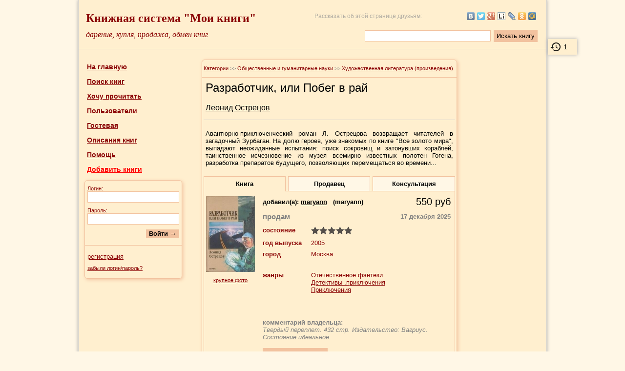

--- FILE ---
content_type: text/html; charset=UTF-8
request_url: https://moiknigi.com/book_142197/
body_size: 8809
content:
<!DOCTYPE html PUBLIC "-//W3C//DTD XHTML 1.0 Transitional//EN" "http://www.w3.org/TR/xhtml1/DTD/xhtml1-transitional.dtd">
<html xmlns="http://www.w3.org/1999/xhtml">
<head>
<meta http-equiv="Content-Type" content="text/html; charset=utf-8" />
<title>Купить книгу Леонид Острецов "Разработчик, или Побег в рай" | Мои Книги</title>
<meta name="viewport" content="width=device-width, initial-scale=1.0" />
<meta name="description" content="Купить книгу Леонид Острецов. Разработчик, или Побег в рай, город Москва, по цене 550 руб" />
<meta name="keywords" content="Леонид Острецов, Разработчик, или Побег в рай, Москва, продам, купить, цена" />

<meta name="abstract" content="Купить книгу Леонид Острецов. Разработчик, или Побег в рай, город Москва, по цене 550 руб" />


<link rel="icon" href="https://moiknigi.com/favicon.ico" type="image/x-icon" />
<link rel="shortcut icon" href="https://moiknigi.com/favicon.ico" type="image/x-icon" />
<link rel="stylesheet" type="text/css" href="https://moiknigi.com/css/main.css?r=957" />

<script>
var site_path = "https://moiknigi.com/";
</script>
<script type="text/javascript" src="https://yandex.st/jquery/1.8.2/jquery.min.js"></script>
<script src="https://cdn.jsdelivr.net/npm/js-cookie@2/src/js.cookie.min.js"></script>
<script type="text/javascript" src="https://moiknigi.com/js/main.js?r=957"></script>

<link rel="stylesheet" type="text/css" href="https://moiknigi.com/css/book_view_item.css?r=957" />
<link rel="stylesheet" type="text/css" href="https://moiknigi.com/css/jquery.lightbox.css?r=957" />
<script type="text/javascript" src="https://moiknigi.com/js/jquery.lightbox.js?r=957"></script>
<meta property="og:type" content="book" />
<meta property="og:title" content="Леонид Острецов &quot;Разработчик, или Побег в рай&quot; - купить" />
<meta property="og:url" content="https://moiknigi.com/book_142197/" />
<meta property="og:description" content="Купить книгу Леонид Острецов. Разработчик, или Побег в рай, город Москва, по цене 550 руб" />
<meta property="og:image" content="https://moiknigi.com/book_imgs/1/5/15655113_Leonid_Ostrecov_Razrabotchik_ili_Pobeg_v_ray_big.jpg" />
</head>

<body>

<script>
$(function() {
	$('.cover').lightBox();
});
</script>

<table cellpadding="5" cellspacing="0" class="maintable">
<tr>
	<td valign="middle" width="100%" colspan="3" class="under_line" style="height: 90px;" id="header_td">
	<div id="history_right" title="история просмотренных книг" onclick="location.href='https://moiknigi.com/history/'"></div>

<table width="100%" cellpadding="10" cellspacing="0" border="0">
<tr>
	<td valign="middle" class="style1" onclick="location.href='https://moiknigi.com/'" style="cursor: pointer;">
	Книжная система "Мои книги"
	</td>

	<td rowspan="2" width="1" style="padding: 0;">
	<script type="text/javascript"><!--
	document.write("<img src='https://counter.yadro.ru/hit?r"+
	escape(document.referrer)+((typeof(screen)=="undefined")?"":
	";s"+screen.width+"*"+screen.height+"*"+(screen.colorDepth?
	screen.colorDepth:screen.pixelDepth))+";u"+escape(document.URL)+
	";h"+escape(document.title.substring(0,80))+";"+Math.random()+
	"' width=1 height=1 alt=''>")//--></script>
	</td>

	<td align="right" style="font-size: 12px; color: #909090; opacity: 0.7;" class="desktop">
	Рассказать об этой странице друзьям:
	</td>
	<td width="220" align="right" class="desktop">
		<script type="text/javascript" src="https://yandex.st/share/share.js" charset="utf-8"></script>

		
		<script type="text/javascript">

		// создаем блок "поделиться"
		var YaShareInstance = new Ya.share(
			{
			element:	'ya_share',
			elementStyle:
				{
				type: 'none',
				quickServices: ['yaru', 'vkontakte', 'twitter', 'facebook', 'gplus', 'liveinternet', 'lj', 'odnoklassniki', 'moimir', 'moikrug']
				}
			});
		</script>

		
		<div id="ya_share" style="opacity: 0.7;"></div>
	</td>
</tr>
<tr>
	<td class="style2" onclick="location.href='https://moiknigi.com/'" style="cursor: pointer;">дарение, купля, продажа, обмен книг</td>
	
	<td colspan="2" align="right" valign="middle" class="normal desktop" style="padding-bottom: 0; padding-top: 0;">
		<form name="full_search_form" method="get" action="https://moiknigi.com/full_search/" onsubmit="yaCounter18993463.reachGoal('top_search'); return true;">
		<table border="0" cellpadding="3" cellspacing="0">
		<tr>
			<td>
			<input type="text" class="text" name="search_word" size="20" maxlength="150" style="width: 250px;" />
			</td>
			<td>
			<input type="submit" class="button" style="height: 25px; font-weight: normal;" value="Искать книгу" />
			</td>
		</tr>
		</table>
		</form>
	</td>	
</tr>
</table>

<!-- Yandex.Metrika counter -->
<script type="text/javascript">
    (function (d, w, c) {
        (w[c] = w[c] || []).push(function() {
            try {
                w.yaCounter18993463 = new Ya.Metrika({
                    id:18993463,
                    clickmap:true,
                    trackLinks:true,
                    accurateTrackBounce:true,
                    webvisor:true,
                    ut:"noindex"
                });
            } catch(e) { }
        });

        var n = d.getElementsByTagName("script")[0],
            s = d.createElement("script"),
            f = function () { n.parentNode.insertBefore(s, n); };
        s.type = "text/javascript";
        s.async = true;
        s.src = "https://mc.yandex.ru/metrika/watch.js";

        if (w.opera == "[object Opera]") {
            d.addEventListener("DOMContentLoaded", f, false);
        } else { f(); }
    })(document, window, "yandex_metrika_callbacks");
</script>
<noscript><div><img src="https://mc.yandex.ru/watch/18993463?ut=noindex" style="position:absolute; left:-9999px;" alt="" /></div></noscript>
<!-- /Yandex.Metrika counter -->

<!-- BEGIN JIVOSITE CODE {literal} -->
<script type='text/javascript'>
(function(){ var widget_id = 'HUco5o48Me';var d=document;var w=window;function l(){
  var s = document.createElement('script'); s.type = 'text/javascript'; s.async = true;
  s.src = '//code.jivosite.com/script/widget/'+widget_id
    ; var ss = document.getElementsByTagName('script')[0]; ss.parentNode.insertBefore(s, ss);}
  if(d.readyState=='complete'){l();}else{if(w.attachEvent){w.attachEvent('onload',l);}
  else{w.addEventListener('load',l,false);}}})();
</script>
<!-- {/literal} END JIVOSITE CODE -->

<table width="100%" cellpadding="5" cellspacing="0" border="0" class="normal mobile" style="margin-top: 10px; margin-bottom: 10px;">

<tr>
	<td align="center" style="width: 33.3%">
	<a href="https://moiknigi.com/" class="link_bold" style="font-size: 14px;">На главную</a>
	</td>
	<td align="center" style="width: 33.3%">
	<a href="https://moiknigi.com/search.php" class="link_bold" style="font-size: 14px;">Поиск книг</a>
	</td>
	<td align="center" style="width: 33.3%">
	<a href="https://moiknigi.com/users/" class="link_bold" style="font-size: 14px;">Пользователи</a>
	</td>
</tr>
<tr>
	<td align="center" style="width: 33.3%"><a href="https://moiknigi.com/register/" class="link_bold" style="font-size: 14px;">Регистрация</a>
	</td>
	<td align="center" style="width: 33.3%">
	</td>
	<td align="center" style="width: 33.3%"><a href="https://moiknigi.com/authorization.php" class="link_bold" style="font-size: 14px;">Войти</a>
	</td>
</tr>
</table>	</td>
</tr>
<tr>
	<td colspan="3" style="height: 6px;"></td>
</tr>
<tr>
	<td valign="top" width="18%" style="height: 400px;" id="menu_td">
	<script type="text/javascript" src="https://moiknigi.com/js/menu.js?r=957"></script>

<table width="100%" cellpadding="7" cellspacing="0" border="0" class="normal">

<tr>
	<td style="padding-left: 12px;">
	<a href="https://moiknigi.com/" class="link_bold" style="font-size: 14px;">На главную</a>
	</td>
</tr>
<tr>
	<td style="padding-left: 12px;">
	<a href="https://moiknigi.com/search.php" class="link_bold" style="font-size: 14px;" title="Поиск книг по городу, жанру, а также по ключевым словам">Поиск книг</a>
	</td>
</tr>
<tr>
	<td style="padding-left: 12px;">
	<a href="https://moiknigi.com/wishlist/" class="link_bold" style="font-size: 14px;" title="Укажите здесь авторов и названия книг, которые вы ищете.">Хочу прочитать</a>
	</td>
</tr>
<tr>
	<td style="padding-left: 12px;">
	<a href="https://moiknigi.com/users/" class="link_bold" style="font-size: 14px;" title="Информация о пользователях проекта. Возможность просмотреть книги пользователя, его профиль и репутацию">Пользователи</a>
	</td>
</tr>
<tr>
	<td style="padding-left: 12px;">
	<a href="https://moiknigi.com/guestbook/" class="link_bold" style="font-size: 14px;" title="Место, где можно оставлять отзывы и писать об обнаруженных ошибках в работе сайта">Гостевая</a>
	</td>
</tr>
<tr>
	<td style="padding-left: 12px;">
	<a href="https://moiknigi.com/knigopedia/" class="link_bold" style="font-size: 14px;" title="Большая коллекция готовых описаний книг. Просмотр авторов на выбранную букву, и книг конкретного автора">Описания книг</a>
	</td>
</tr>
<tr>
	<td style="padding-left: 12px;">
	<a href="https://moiknigi.com/article/" class="link_bold" style="font-size: 14px;" title="Помощь по сайту">Помощь</a>
	</td>
</tr>
<tr>
	<td style="padding-left: 12px;">
	<a href="https://moiknigi.com/add_book/" class="link_bold" style="font-size: 14px; color: red;" title="Добавление ваших книг. Также можно добавлять книги из книгопедии." rel="nofollow">Добавить книги</a>
	</td>
</tr>
	<tr>
		<td style="padding-left: 7px;">
			<form name="login_form" id="login_form" onsubmit="test_login_form(); return false;">
				<input type="hidden" id="return_path" value="" />
				<table width="100%" cellpadding="5" cellspacing="0" class="inner_table">
				<tr>
					<td colspan="2" class="small" style="padding-top: 10px;">
					Логин:
					<br />
					<input type="text" name="login_in" id="login_in" size="20" maxlength="40" class="text" style="width: 180px;" />
					</td>
				</tr>
				<tr>
					<td colspan="2" class="small">
					Пароль:
					<br />
					<input type="password" name="passwrd_in" id="passwrd_in" size="20" maxlength="40" class="text" style="width: 180px;" />
					</td>
				</tr>
				<tr>
					<td colspan="2" align="right" style="padding-bottom: 15px;"><input type="submit" value="Войти &rarr;" class="button" /></td>
				</tr>
				<tr>
					<td colspan="2" style="padding-top: 15px; border-top: 1px solid #F2C29F;"><a href="https://moiknigi.com/register/" class="link_normal">регистрация</a></td>
				</tr>
				<tr>
					<td colspan="2" style="padding-bottom: 15px;"><a href="https://moiknigi.com/forget_pass/" class="link_small">забыли логин/пароль?</a></td>
				</tr>
				</table>
			</form>
		</td>
	</tr></table>
	</td>

	<td valign="top" width="64%">
	<table align="center" width="92%" cellpadding="3" cellspacing="0" class="inner_table">
	
		<tr>
			<td style="border-bottom: 1px solid #f2c29f; color: #808080; padding: 10px 3px; line-height: 1.4;" class="small" itemscope itemtype="http://schema.org/BreadcrumbList">
				<span itemprop="itemListElement" itemscope itemtype="http://schema.org/ListItem">
					<a itemscope itemtype="http://schema.org/Thing" itemprop="item" href="https://moiknigi.com/cat/" class="link_small"><span itemprop="name">Категории</span></a>
					<meta itemprop="position" content="1" />
				</span> >> 
				<span itemprop="itemListElement" itemscope itemtype="http://schema.org/ListItem">
					<a itemscope itemtype="http://schema.org/Thing" itemprop="item" href="https://moiknigi.com/cat/obschestvennye_gumanitarnye_nauki/" class="link_small"><span itemprop="name">Общественные и гуманитарные науки</span></a>
					<meta itemprop="position" content="2" />
				</span> >> 
				<span itemprop="itemListElement" itemscope itemtype="http://schema.org/ListItem">
					<a itemscope itemtype="http://schema.org/Thing" itemprop="item" href="https://moiknigi.com/cat/obschestvennye_gumanitarnye_nauki/hudozhestvennaya_literatura/" class="link_small"><span itemprop="name">Художественная литература (произведения)</span></a>
					<meta itemprop="position" content="3" />
				</span>
			</td>
		</tr>	<tr>
		<td itemscope itemtype="http://schema.org/Book">
			<!-- информация о книге -->
			<table width="100%" border="0" cellpadding="4" cellspacing="0">
			<tr>
				<td colspan="3" style="padding-bottom: 15px; border-bottom: 1px solid #d0d0d0;">
					<h1 itemprop="name">Разработчик, или Побег в рай</h1>
											<br />
													<a href="https://moiknigi.com/authors/Ostrecov_Leonid/" class="link_black" style="font-size: 16px; font-weight: normal;" itemprop="author">Леонид Острецов</a>
															</td>
			</tr>

						<tr>
				<td colspan="3" class="black_normal" style="padding: 20px 4px;">
					<p align="justify" itemprop="description" style="margin: 0;">
					Авантюрно-приключенческий роман Л. Острецова возвращает читателей в загадочный Зурбаган. На долю героев, уже знакомых по книге &quot;Все золото мира&quot;, выпадают неожиданные испытания: поиск сокровищ и затонувших кораблей, таинственное исчезновение из музея всемирно известных полотен Гогена, разработка препаратов будущего, позволяющих перемещаться во времени... 					</p>
				</td>
			</tr>
			
			<tr>
				<td colspan="3" style="padding: 0;">
				<table width="100%" cellspacing="0" cellpadding="0" border="0">
				<tr>
					<td width="32.66%" class="big_black tab active" id="book_tab" onclick="toggle('book');">Книга</td>
					<td width="1%" class="delimiter"></td>
					<td width="32.66%" class="big_black tab" id="user_tab" onclick="toggle('user');">
						Продавец					</td>
					<td width="1%" class="delimiter"></td>
					<td width="32.66%" class="big_black tab" id="consult_tab" onclick="toggle('consult');">Консультация</td>
				</tr>
				</table>
				</td>
			</tr>
			
			<tbody class="tabs" id="book_info" style="display: block;">
			<tr>
				<td align="center" valign="top" class="small " style="padding-top: 10px; border-left: 1px solid #f2c29f; border-bottom: 1px solid #f2c29f; min-width: 100px;">
				
							<a href="https://moiknigi.com/book_imgs/1/5/15655113_Leonid_Ostrecov_Razrabotchik_ili_Pobeg_v_ray_big.jpg" class="cover" target="_blank">
							<img src="https://moiknigi.com/book_imgs/1/5/15655113_Leonid_Ostrecov_Razrabotchik_ili_Pobeg_v_ray.jpg" border="0" alt="купить книгу Леонид Острецов - Разработчик, или Побег в рай" title="Леонид Острецов - Разработчик, или Побег в рай (фото обложки)" width="100" itemprop="image">
							</a>
							<p align="center">
							<a href="https://moiknigi.com/book_imgs/1/5/15655113_Leonid_Ostrecov_Razrabotchik_ili_Pobeg_v_ray_big.jpg" class="cover link_small" target="_blank">крупное фото</a>
							</p>				</td>

				<td style="border-bottom: 1px solid #f2c29f;"></td>

				<td valign="top" class="normal" itemprop="offers" style="padding-top: 10px; border-right: 1px solid #f2c29f; border-bottom: 1px solid #f2c29f; width: 100%;">
					<span itemscope itemtype="http://schema.org/Offer">
						
						
						<table width="99%" cellpadding="0" cellspacing="0" border="0">
						<tr>
							<td>
								<span class="big_black">добавил(a):
									<span itemprop="seller">
										<a href="https://moiknigi.com/user_2595/" class="link_black">maryann</a>
									</span>
									&nbsp;
									(maryann)
								</span>
							</td>
														<td valign="center" align="right" style="color: black; font-size: 20px;">
								<span itemprop="price">550</span>
								<span itemprop="priceCurrency" style="display: none;">RUB</span>
								руб							</td>
														
						</tr>
						<tr>
							<td style="color: #808080; font-weight: bold; font-size: 15px; padding-top: 10px; padding-bottom: 10px;">
								продам							</td>
							<td valign="center" width="110" align="right" style="color: #808080; font-weight: bold;">
																<span title="предложение актуально на указанную дату">17 декабря 2025</span>
															</td>
						</tr>
						</table>
						
						
						<table width="99%" cellpadding="2" cellspacing="0" border="0">
													<tr>
								<td style="padding-left: 0; width: 95px; padding-bottom: 8px;"><b>состояние</b></td>
								<td align="left" style="padding-bottom: 8px;"><img src="https://moiknigi.com/images/rate5.png" alt="5" /></td>
							</tr>
						
													<tr>
								<td style="padding-left: 0; width: 95px; padding-bottom: 6px;"><b>год выпуска</b></td>
								<td align="left" style="padding-bottom: 6px;">2005</td>
							</tr>
						
													<tr>
								<td style="padding-left: 0; width: 95px; padding-bottom: 6px;"><b>город</b></td>
								<td align="left" style="padding-bottom: 6px;">
									<a href="https://moiknigi.com/users/Moskva/Moskva/" class="link_normal">Москва</a>
																	</td>
							</tr>
												
												</table>
					</span>

											<table width="99%" cellpadding="2" cellspacing="0" border="0" style="margin-top: 20px; margin-bottom: 20px;">
						<tr>
							<td style="padding-left: 0; width: 95px; vertical-align: top;">
								<b>жанры</b>							</td>
							<td>
								<a href="https://moiknigi.com/search.php?page=1&genre=%D0%9E%D1%82%D0%B5%D1%87%D0%B5%D1%81%D1%82%D0%B2%D0%B5%D0%BD%D0%BD%D0%BE%D0%B5+%D1%84%D1%8D%D0%BD%D1%82%D0%B5%D0%B7%D0%B8&region=0&opt1=1&opt2=1&opt3=1&opt4=1&opt5=1" class="normal" title="Другие книги этого жанра из этого региона" rel="nofollow" itemprop="genre">Отечественное фэнтези</a><br /><a href="https://moiknigi.com/search.php?page=1&genre=%D0%94%D0%B5%D1%82%D0%B5%D0%BA%D1%82%D0%B8%D0%B2%D1%8B+.%D0%BF%D1%80%D0%B8%D0%BA%D0%BB%D1%8E%D1%87%D0%B5%D0%BD%D0%B8%D1%8F&region=0&opt1=1&opt2=1&opt3=1&opt4=1&opt5=1" class="normal" title="Другие книги этого жанра из этого региона" rel="nofollow" itemprop="genre">Детективы .приключения</a><br /><a href="https://moiknigi.com/search.php?page=1&genre=%D0%9F%D1%80%D0%B8%D0%BA%D0%BB%D1%8E%D1%87%D0%B5%D0%BD%D0%B8%D1%8F&region=0&opt1=1&opt2=1&opt3=1&opt4=1&opt5=1" class="normal" title="Другие книги этого жанра из этого региона" rel="nofollow" itemprop="genre">Приключения</a><br />							</td>
						</tr>
						</table>
					
					
							<br /><br />
							<b style="color: #808080;">комментарий владельца:</b>
							<br />
							<i style="color: #808080;">Твердый переплет. 432 стр. Издательство: Вагриус. Состояние идеальное. </i>
							<br />
							<br />
							<form name="req_form" method="post" action="https://moiknigi.com/user_2595/book_142197/">
								<input type="submit" value="Купить книгу" class="button" style="padding: 8px; font-size: 18px; cursor: pointer;">
							</form>
								<br /><br />
								<span class="small" style="color: #808080;">
								При нажатии на кнопку вы будут перенаправлены на форму, через которую вы сможете <strong>купить книгу "Разработчик, или Побег в рай"</strong>.
								Для покупки вам нужно будет согласовать условия с тем продавцом, кто предлагает данную книгу.
								Пожалуйста, при заказе обращайте внимание на состояние книги, способы ее доставки, репутацию продавца и прочие условия.
								Наша площадка позволяет купить букинистику у надежных продавцов на хороших условиях.
								</span>				</td>
			</tr>
			</tbody>
			
			<tbody class="tabs" id="user_info">
			<tr>
				<td colspan="3" class="normal" style="padding-top: 10px; border-left: 1px solid #f2c29f; border-bottom: 1px solid #f2c29f; border-right: 1px solid #f2c29f;">
				
					<table width="100%" border="0" cellpadding="8" cellspacing="0" class="normal">
					<tr>
																		<td valign="top">
							<table border="0" cellpadding="3">
							<tr>
								<td valign="top">город:</td>
								<td valign="top">
									<img src="https://moiknigi.com/images/flags/1_small.gif" style="border: 1px solid #ddd;" alt="Россия">
									<a href="https://moiknigi.com/users/Moskva/Moskva/" class="link_normal">Москва</a>
																		, Россия								</td>
							</tr>

														<tr>
								<td valign="top">зарегистрирован:</td>
								<td valign="top">7 марта 2012</td>
							</tr>
							
							<tr>
								<td valign="top">последний визит:</td>
								<td valign="top">26 января 2026</td>
							</tr>

							<tr>
								<td valign="top">количество книг:</td>
								<td valign="top">
																			<a href="https://moiknigi.com/user_2595/books/" class="link_bold">6508</a>
																	</td>
							</tr>

														<tr>
								<td valign="top">почта:</td>
								<td valign="top">могу пересылать в другой город</td>
							</tr>
							
														<tr>
								<td valign="top">репутация:</td>
								<td valign="top">
									<span style="color: green;">+354</span>
									/
									<span style="color: red;">-9</span>
									&nbsp; &nbsp;
									<a href="https://moiknigi.com/user_2595/points/" class="link_normal">смотреть отзывы</a>
								</td>
							</tr>
							
														<tr>
								<td valign="top">сделок завершено:</td>
								<td valign="top">
									<b>528</b>
									&nbsp;
									(за 2019 год)
								</td>
							</tr>
							
							</table>
						</td>
					</tr>
										<tr>
						<td  style="border-top: 1px solid #ccc;">
							<p style="font-weight: bold;">Дополнительно:</p>
							<p style="line-height: 1.2;">Отправка заказной почтой с отслеживанием по России и Москве, 3 дня на оплату.<br />
По возможности курьером за наличные, в основном в район центра.<br />
Уточняйте наличие книги до заказа! КНИГИ В ПРОЦЕССЕ ИНВЕНТАРИЗАЦИИ.<br />
<br />
Уважаемые посредники! Цена моей книги указана на дату размещения, она может быть скорректирована на дату заказа. Не устраивают условия - не заказывайте, вы ничего не теряете. </p>
						</td>
					</tr>
										</table>
									</td>
			</tr>
			</tbody>
			
			<tbody class="tabs" id="consult_info">
			<tr>
				<td colspan="3" class="normal" style="padding-top: 20px; padding-bottom: 20px; border-left: 1px solid #f2c29f; border-bottom: 1px solid #f2c29f; border-right: 1px solid #f2c29f;">
				Вопросы общего характера вы можете направлять:
				<ul>
					<li>Через онлайн-консультант</li>
					<li>Через <a href="https://moiknigi.com/guestbook/" class="link_normal">гостевую</a></li>
					<li>Напрямую <a href="https://moiknigi.com/user_1/" class="link_normal">администратору сайта</a></li>
				</ul>
				
				<br /><br />
				
				Вопросы, связанные конкретно с данной книгой (условия оплаты, доставки, дополнительные фотографии, возможность личной встречи и так далее), следует задавать ее владельцу.
				</td>
			</tr>
			</tbody>
			
			</table>
			<!-- /информация о книге -->
			
					</td>
	</tr>
	</table>
	</td>

	<td width="18%" valign="top" id="right_td">
			</td>
</tr>
<tr>
	<td colspan="3" id="bottom_td">
	<table width="100%" cellpadding="3" cellspacing="0" border="0" style="border-top: 1px solid #d0d0d0;">
<tr>
	<td class="small" style="padding-left: 10px; padding-top: 6px; line-height: 1.8; width: 215px;" valign="top">
		<script type="text/javascript">
		var email = 'admin@' + 'e-45.ru';
		document.write('Администрация: <a href="mailto:' + email + '" class="link_small">' + email + '</a>');
		</script>
		<br />
		<a href="https://trello.com/b/M1C5nE8B/%D0%BC%D0%BE%D0%B8%D0%BA%D0%BD%D0%B8%D0%B3%D0%B8" class="link_small" rel="nofollow">Развитие проекта</a>
		<br />
		Обновление системы: <span title="доработка страницы с отзывами" style="cursor: help; border-bottom: 1px dashed #8B0304;">27.07.2024</span>
	</td>
	<td class="small" style="padding-top: 6px; line-height: 1.8; width: 220px;" valign="top">
		<a href="https://vk.com/moiknigicom" rel="nofollow">Мы ВКонтакте</a>
	</td>
	<td align="right">
		<table align="right" cellpadding="2" cellspacing="0" border="0">
		<tr>
			<td align="right">
			<a href="https://www.liveinternet.ru/click" target="_blank" rel="nofollow">
			<img src="https://counter.yadro.ru/logo?24.18" title="LiveInternet: показано число посетителей за сегодня" alt="" border="0" width="88" height="15" />
			</a>
			</td>
			<td align="right" valign="middle" rowspan="2">
			<noindex>
			<script type="text/javascript" src="https://counter.rambler.ru/top100.jcn?1350859"></script>
			<noscript><img src="https://counter.rambler.ru/top100.cnt?1350859" alt="" width="1" height="1" border="0"></noscript>
			</noindex>
			</td>
		</tr>
		<tr>
			<td align="right">
			<a target="_top" href="https://top.mail.ru/jump?from=1399838" rel="nofollow">
			<img src="https://dc.c5.b5.a1.top.mail.ru/counter?id=1399838;t=107" border="0" height="18" width="88" alt="Рейтинг@Mail.ru" />
			</a>
			</td>
		</tr>
		<tr>
			<td colspan="3" align="right" class="small">
			Сопровождение проекта: <a href="https://e-45.ru/" class="link_small" rel="nofollow">Лаборатория новых технологий</a>
			<br />
			<a href="https://netangels.ru/" class="link_small" rel="nofollow">Используем надежный хостинг NetAngels</a>
			</td>
		</tr>
		</table>
	</td>
</tr>
</table>

	<script>
	if (typeof(Cookies.get('page_count')) == 'undefined') {
		Cookies.set('page_count', 1, { expires: 1 });
		var page_count = 1;
	} else {
		var page_count = parseInt(Cookies.get('page_count'), 10);
		Cookies.set('page_count', page_count+1, { expires: 1 });
	}

	$.ajax({
		url:		site_path + "ajax/save_stat.php",
		type:		'POST',
		timeout:	30000,
		error:		function ajaxAlert(XMLHttpRequest,error,error2) {  },
		data: {
			'page': window.location.href,
			'page_title': document.title,
			'page_count': page_count
		},
		success:function(data, status) {
			if ('' != data) {
				var response = jQuery.parseJSON(data);

				if (response.num_books > 0) {
					$("#history_right").show();
					$("#history_right").html(response.num_books);
				}

				if ('help' == response.status && $(window).width() > 450) {
					yaCounter18993463.reachGoal('help');
					Cookies.set('help', 1, { expires: 1 });
					$("#help_dim").fadeIn(0);
				}
			}
		}
	});

		</script>
	</td>
</tr>
</table>


<div id="help_dim" style="font-size: 14px; line-height: 1.2;">
	<div id="help_box">
		<p align="right" style="display: block; margin-right: 10px; margin-top: 10px; margin-bottom: 0;">
			<a href="#" id="close_help_cross"><img src="https://moiknigi.com/images/delete.gif" alt="закрыть" title="закрыть" border="0" /></a>
		</p>

		<table width="95%" align="center" cellpadding="5" cellspacing="0" border="0" style="margin: 0 auto; margin-bottom: 15px;">
		<tr>
			<td align="center" style="font-size: 16px; font-weight: bold; padding-bottom: 10px;">Сомневаетесь по поводу покупки книги?..</td>
		</tr>
		<tr>
			<td>
				Здравствуйте! Если у вас есть какие-то вопросы относительно надежности продавцов, условий доставки и оплаты, или вы хотите уточнить какие-то другие моменты -
				вы всегда можете обратиться к <a href="https://moiknigi.com/user_1/">администратору сайта</a>.
			</td>
		</tr>
		<tr>
			<td align="center" style="padding-top: 20px;"><a href="#" id="close_help_dim">Спасибо, мне не нужно</a></td>
		</tr>
		</table>
	</div>
</div>

<script>
$(document).ready(function()
{
	// затемнение

	$("#help_dim").css("height", $(window).height());
	$("#help_dim").css("width", $(window).width());
	
	// закрытие всплывающего блока
	
	$("#close_help_dim").click(function()
	{
		$("#help_dim").fadeOut(0);
		return false;
	});

	$("#close_help_cross").click(function()
	{
		$("#help_dim").fadeOut(0);
		return false;
	});
});

$(window).bind("resize", function()
{
 	$("#help_dim").css("height", $(window).height());
 	$("#help_dim").css("width", $(window).width());
});
</script>



<script>
function toggle(block_id) {
	$('.tab').removeClass('active');
	$('#' + block_id + '_tab').addClass('active');
	
	$('tbody.tabs').hide();
	$('#' + block_id + '_info').show();
}
</script>

</body>
</html>


--- FILE ---
content_type: text/css
request_url: https://moiknigi.com/css/book_view_item.css?r=957
body_size: 439
content:
h1 {
	color: #000000;
	font-size: 24px;
	font-weight: normal;
}

#help_dim {
	position:fixed;
	top:0;
	left:0;
	width:100%;
	z-index:110;
	background: url('../images/dim.png');
	display:none;
	text-align:left;
}

#help_box {
	position:absolute;
	width:450px;
	z-index:200;
	background: #fff;
	top: 50%;
	left: 50%;
	margin-left: -225px;
	margin-top: -80px;
	border: 1px solid #aaa;
}

.tab {
        cursor: pointer;
        border: 1px solid #f2c29f;
        padding: 7px;
        text-align: center;
        background: #fff7e6;
}

.tab.active {
        border-bottom: 0;
        background: #ffefcf;
}

.delimiter {
        border-bottom: 1px solid #f2c29f;
}

tbody.tabs {
        display: none;
}

@media screen and (max-width: 600px) {
	.nophoto {
		min-width: 0 !important;
	}
}